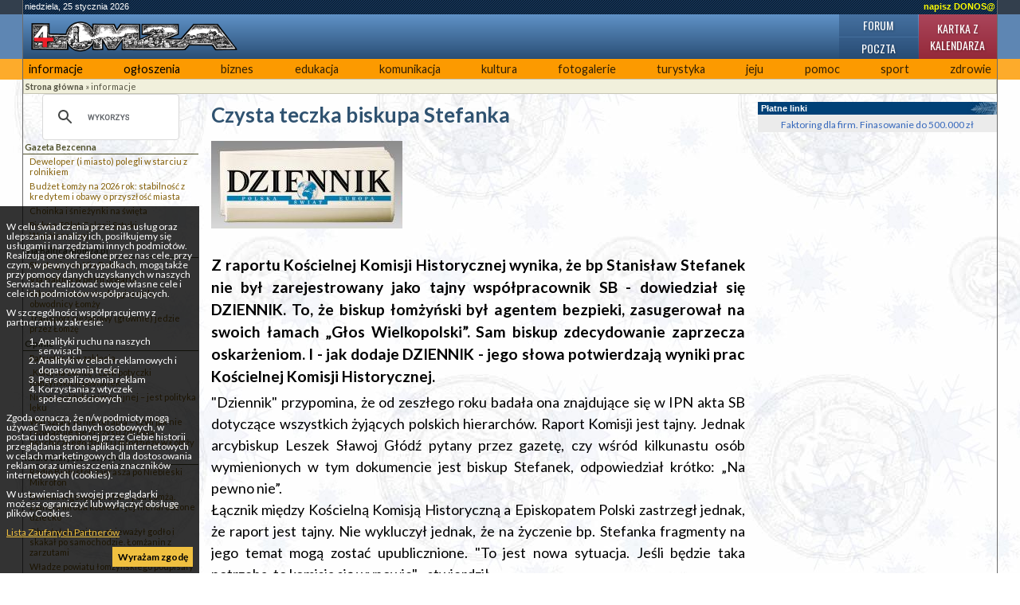

--- FILE ---
content_type: text/html; charset=UTF-8
request_url: https://4lomza.pl/index.php?wiad=13513
body_size: 8140
content:
<!doctype html>
<html class="no-js" lang="pl">
<head>
    <meta charset="UTF-8">
    <title>Czysta teczka biskupa Stefanka - ::4lomza.pl:: Regionalny Portal</title>

    <meta name="viewport" content="width=device-width, initial-scale=1">

    
    

    <link rel="preconnect" href="https://fonts.gstatic.com">
    <link href="https://fonts.googleapis.com/css2?family=Lato:wght@100;300;400;700;900&family=Oswald:wght@200;300;400;500;600;700&family=PT+Serif:ital,wght@0,400;0,700;1,400;1,700&display=swap" rel="stylesheet">


    <link rel="stylesheet" href="./css/default.css?v=v32">
    <style>
        .skip-menu{
            display: none;
        }
    </style>
        <link rel="stylesheet" href="/css/moderncss.css?v=v32">
  
    
    
        <link rel="stylesheet" href="/css/print.css" media="print">
    <link rel="alternate" type="application/rss+xml" title="RSS" href="https://feeds.feedburner.com/4lomza.pl" />
    <link rel="manifest" href="/site.webmanifest">
    <link rel="apple-touch-icon" href="/icon.png">
    <link rel="canonical" href="https://4lomza.pl/index.php?wiad=13513">

    <meta name="author" content="Speed S. C." />
    <meta name="Copyright" content="Copyright (c) 2001-2026 Speed S. C." />
            <meta name="description" content="Regionalny portal. Najświeższe informacje z regionu, kulturalne, sportowe. Ogłoszenia, baza biznesu, forum " />
    
    <meta name="keywords" content="4lomza.pl, Łomża, lomza, podlaskie, informacje, turystyka, biznes, ogłoszenia drobne, bezcenna, forum, region, biebrza, kurpie" />
    <meta name="robots" content="all" />
    <meta property="twitter:account_id" content="37873530" />
    <meta name="verify-v1" content="nm2j7MNU9ms3/E/Fnn7BSI9p4IEWUeIqwmgl6N47714=" />
    <meta name="theme-color" content="#333F4D">
    <script src="/js/modernizr.js" type="text/javascript"></script>
    <script src="/js/jquery-3.2.1.min.js" type="text/javascript"></script>
    <script src="/js/jquery.cookie.js" type="text/javascript"></script>
        <script src="/okno.js?v=menu" type="text/javascript"></script>

    
	<meta property="og:locale" content="pl_PL" />
	<meta property="og:type" content="article" />
	<meta property="og:title" content="Czysta teczka biskupa Stefanka" />
	<meta property="og:url" content="https://4lomza.pl/index.php?wiad=13513" />
	<meta property="og:site_name" content="::4lomza.pl:: Regionalny Portal" />
	<meta property="og:publisher" content="https://4lomza.pl" />
	<meta property="og:image" content="https://4lomza.pl/foto/2007/11/071122064200.jpg" />
	<meta property="og:image:width" content="240" />
	<meta property="og:image:height" content="110" />
	<meta property="og:description" content="Z raportu Kościelnej Komisji Historycznej wynika, że bp Stanisław Stefanek nie był zarejestrowany jako tajny współpracownik SB - dowiedział się DZIENNIK. To, że biskup łomżyński był agentem bezpieki, zasugerował na swoich łamach &amp;#8222;Głos Wielkopolski&amp;#8221;. Sam biskup zdecydowanie zaprzecza oskarżeniom. I - jak dodaje DZIENNIK - jego słowa potwierdzają wyniki prac Kościelnej Komisji Historycznej. " />


	<meta property="twitter:site" content="@4lomzapl" />
	<meta property="twitter:site:id" content="37873530" />
	<meta property="twitter:title" content="Czysta teczka biskupa Stefanka" />
	<meta property="twitter:description" content="Z raportu Kościelnej Komisji Historycznej wynika, że bp Stanisław Stefanek nie był zarejestrowany jako tajny współpracownik SB - dowiedział się DZIENN" />
	<meta property="twitter:image" content="https://4lomza.pl/foto/2007/11/071122064200.jpg" />
	<meta property="twitter:card" content="summary" />



    

    

    <!-- Stat -->
    
<!-- Google tag (gtag.js) -->
<script async src="https://www.googletagmanager.com/gtag/js?id=G-Q7HCGH9C37"></script>
<script>
    window.dataLayer = window.dataLayer || [];
  function gtag(){dataLayer.push(arguments);}
  gtag('js', new Date());

  gtag('config', 'G-Q7HCGH9C37');
</script>
	
            
    
    

    <script async src="https://securepubads.g.doubleclick.net/tag/js/gpt.js" crossorigin="anonymous"></script>
<script async src="https://pagead2.googlesyndication.com/pagead/js/adsbygoogle.js?client=ca-pub-8789972132816580" crossorigin="anonymous"></script>

<script>window.googletag = window.googletag || {cmd: []};</script>
<script>
googletag.cmd.push(function() {
googletag.defineSlot('/52600886/ogl4l_gora01', [[960, 90], [980, 120], [970, 90], 'fluid', [950, 90], [930, 180], [970, 66], [750, 300], [728, 90], [750, 200], [970, 250], [750, 100], [980, 90], [768, 1024]], 'div-gpt-ad-1758102636223-0').addService(googletag.pubads());
googletag.defineSlot('/52600886/N02', [[300, 1050], [300, 31], [300, 75], [300, 600], [240, 400], [300, 50], [240, 133], [292, 30], [300, 100], 'fluid', [250, 250], [300, 250], [250, 360]], 'div-gpt-ad-1757864265905-0').addService(googletag.pubads());
googletag.defineOutOfPageSlot('/52600886/nad_stopka', 'div-gpt-ad-1757862740397-0').addService(googletag.pubads());
googletag.defineSlot('/52600886/zt01', [[320, 100], [336, 280], 'fluid', [300, 50], [300, 75], [468, 60], [320, 50], [480, 320], [580, 400], [300, 250], [300, 100]], 'div-gpt-ad-1758006190462-0').addService(googletag.pubads());
googletag.pubads().enableSingleRequest();
googletag.pubads().collapseEmptyDivs();
googletag.enableServices();
});
</script>

</head>

<body class="body-wiadomosc wiadomosc-id-13513">
<div class="skip-menu">
    <a href="#pasek">Przejdź do treści</a>
    <a href="#lewa">Przejdź do menu</a>
</div>
<div id="allrama">
    <div id="all">

        <div id='data_systemu'>
            <span class='left'>niedziela, 25 stycznia 2026</span>
            <span class='right'><a href='mailto:biuro@4lomza.pl' id='donos' title='Napisz do nas'>napisz DONOS@</a></span>
            <br class='both' />
        </div>

        <div id='naglowek'>
            <h1><a href="/"><span>Czysta teczka biskupa Stefanka - ::4lomza.pl:: Regionalny Portal</span></a></h1>

            <ul id="fcp" class="nav-header">
                <li class="gforum"><a href="/forum/">Forum</a></li>
                <li class="gkalendarz"><a href="/kartka_z_kalendarza.php">Kartka z kalendarza</a></li>
                <li class="gpoczta"><a href="https://ssl.hi.pl/">Poczta</a></li>
            </ul>
        </div>


        <div id='menu_glowne' class="clearfix">
            
		<ul>
			<li class="kategoria-103"><a href='index.php?k=103' id='kat_103'>informacje</a></li>
	<li class="kategoria-86"><a href='index.php?k=86' id='kat_86'>ogłoszenia</a></li>
	<li class="kategoria-79"><a href='index.php?k=79' id='kat_79'>biznes</a></li>
	<li class="kategoria-85"><a href='index.php?k=85' id='kat_85'>edukacja</a></li>
	<li class="kategoria-87"><a href='index.php?k=87' id='kat_87'>komunikacja</a></li>
	<li class="kategoria-84"><a href='index.php?k=84' id='kat_84'>kultura</a></li>
	<li class="kategoria-80"><a href='index.php?k=80' id='kat_80'>fotogalerie</a></li>
	<li class="kategoria-81"><a href='index.php?k=81' id='kat_81'>turystyka</a></li>
	<li class="kategoria-88"><a href='index.php?k=88' id='kat_88'>jeju</a></li>
	<li class="kategoria-89"><a href='index.php?k=89' id='kat_89'>pomoc</a></li>
	<li class="kategoria-158"><a href='index.php?k=158' id='kat_158'>sport</a></li>
	<li class="kategoria-83"><a href='index.php?k=83' id='kat_83'>zdrowie</a></li>

		</ul>

            <button class="menu-glowne__btn">
                <span>Menu</span>

                <svg class="menu-glowne__open" width="24" height="24" viewBox="0 0 24 24" fill="none" xmlns="http://www.w3.org/2000/svg">
                    <path d="M4 6H20M4 12H20M4 18H20" stroke-width="2" stroke-linecap="round" stroke-linejoin="round"/>
                </svg>

                <svg class="menu-glowne__close" width="24" height="24" viewBox="0 0 24 24" fill="none" xmlns="http://www.w3.org/2000/svg">
                    <path d="M6 18L18 6M6 6L18 18" stroke-width="2" stroke-linecap="round" stroke-linejoin="round"/>
                </svg>
            </button>
        </div>
        

        <!-- banner -->
         
        <div class="reklama-google">
<!-- /52600886/ogl4l_gora01 -->
<div id='div-gpt-ad-1758102636223-0' style='min-width: 728px; min-height: 66px;'>
  <script>
    googletag.cmd.push(function() { googletag.display('div-gpt-ad-1758102636223-0'); });
  </script>
</div>
</div>


        <div id="pasek"><a href='index.php' id="pas0"><b>Strona główna</b></a><span id="podzial103"> &raquo; </span><a href='index.php?k=103' id="pas103">informacje</a></div>

        <section id="main-content" class="container container__wiadomosc">


            

                <div id="lewa">

                    <div class="sidebar-wyszukiwarka">
                        <gcse:searchbox-only></gcse:searchbox-only>
                    </div>

                    

                    
                    

                    <!-- menu -->
                                            <div id="menu">
                            
		<ul>
			<li class="kategoria-179"><a href='index.php?k=179' id='kat_179'>Gazeta Bezcenna</a>


<ul>
					<li><a href='index.php?wiad=71693'>Deweloper (i miasto) polegli w starciu z rolnikiem</a></li>
			<li><a href='index.php?wiad=71490'>Budżet Łomży na 2026 rok: stabilność z kredytem i obawy o przyszłość miasta</a></li>
			<li><a href='index.php?wiad=71381'>Choinka i śnieżynki na święta</a></li>
			<li><a href='index.php?wiad=71277'>Piękne 50 lat Galerii Sztuki Współczesnej</a></li>

		</ul>


</li>
	<li class="kategoria-256"><a href='index.php?k=256' id='kat_256'>Via Baltica 4lomza.pl</a>


<ul>
					<li><a href='index.php?wiad=71114'>Strategiczna Via Baltica</a></li>
			<li><a href='index.php?wiad=70932'>Via Baltica w pełni otwarta</a></li>
			<li><a href='index.php?wiad=70595'>Wkrótce otwarcie drugiej nitki obwodnicy Łomży</a></li>
			<li><a href='index.php?wiad=70148'>Transport ciężarowy (głównie) jedzie przez Łomżę</a></li>

		</ul>


</li>
	<li class="kategoria-1521"><a href='index.php?k=1521' id='kat_1521'>Opinie</a>


<ul>
					<li><a href='index.php?wiad=71227'>Patriotyczne zaklęcia</a></li>
			<li><a href='index.php?wiad=70869'>„Kolej na Łomżę”, czyli potyczki łomżyńskich posłanek</a></li>
			<li><a href='index.php?wiad=70406'>Nie ma polityki migracyjnej – jest polityka lęku</a></li>
			<li><a href='index.php?wiad=70061'>Warsztaty to nie terapia – czyli jak nie rozwiązuje się kryzysu zdrowia psychicznego dzieci i młodzieży w Łomży</a></li>

		</ul>


</li>
	<li class="kategoria-171"><a href='index.php?k=171' id='kat_171'>Radio Białystok 87,9 FM</a>


<ul>
					<li><a href='index.php?wiad=71177'>Radio Białystok zaprasza po Niebieski Mikrofon</a></li>
			<li><a href='index.php?wiad=71070'>Dramat w gospodarstwie pod Łomżą. Zginęła młoda kobieta i jej nienarodzone dziecko</a></li>
			<li><a href='index.php?wiad=70844'>Obrażał premiera, znieważył godło i skakał po samochodzie. Łomżanin z zarzutami</a></li>
			<li><a href='index.php?wiad=70602'>Władze powiatu łomżyńskiego podpisały dwie nowe umowy dotyczące dróg</a></li>

		</ul>


</li>
	<li class="kategoria-710"><a href='index.php?k=710' id='kat_710'>drogówka</a>


<ul>
					<li><a href='index.php?wiad=31055'>UWAGA PIESZY!!!</a></li>
			<li><a href='index.php?wiad=27794'>FERIE 2012</a></li>
			<li><a href='index.php?wiad=27740'>Podsumowanie „Akcji alkohol i narkotyki”</a></li>
			<li><a href='index.php?wiad=18585'>Turniej Bezpieczeństwa w Ruchu Drogowym Edycja 2009</a></li>

		</ul>


</li>
	<li class="kategoria-527"><a href='index.php?k=527' id='kat_527'>Głos Nowogrodzki</a>


<ul>
					<li><a href='index.php?wiad=56360'>Wojewódzkie zawody wędkarskie 2020``</a></li>
			<li><a href='index.php?wiad=52746'>Wyniki Zawodów Wędkarskich 2019`</a></li>
			<li><a href='index.php?wiad=52377'>Wojewódzkie zawody wędkarskie 2019`</a></li>
			<li><a href='index.php?wiad=49378'>Wyniki Zawodów Wędkarskich 2018`</a></li>

		</ul>


</li>
	<li class="kategoria-839"><a href='index.php?k=839' id='kat_839'>Wiadomości z Wizny</a>


<ul>
					<li><a href='index.php?wiad=20959'>Rzeźbiarskie początki Roberta Domurata</a></li>
			<li><a href='index.php?wiad=13920'>Twórca ludowy</a></li>

		</ul>


</li>
	<li class="kategoria-214"><a href='index.php?k=214' id='kat_214'>rolnictwo</a>


<ul>
					<li><a href='index.php?wiad=18381'>Ceny z targów 6-10.04.2009 roku</a></li>
			<li><a href='index.php?wiad=18319'>Ceny z targów 30.03-03.04.2009 roku</a></li>
			<li><a href='index.php?wiad=18230'>Ceny z targów 23-27.03.2009 roku</a></li>
			<li><a href='index.php?wiad=18161'>Ceny z targów 16-20.03.2009 roku</a></li>

		</ul>


</li>
	<li class="kategoria-165"><a href='index.php?k=165' id='kat_165'>przegląd prasy</a>


<ul>
					<li><a href='index.php?wiad=14586'>środa 12.03.2008</a></li>
			<li><a href='index.php?wiad=14575'>wtorek 11.03.2008</a></li>
			<li><a href='index.php?wiad=14566'>poniedziałek 10.03.2008</a></li>
			<li><a href='index.php?wiad=14533'>czwartek 6.03.2008</a></li>

		</ul>


</li>
	<li class="kategoria-172"><a href='index.php?k=172' id='kat_172'>Radio Nadzieja 103,6 FM</a>


<ul>
					<li><a href='index.php?wiad=22673'>Dobroć ludzka i solidarność ludzka zdaje egzamin</a></li>
			<li><a href='index.php?wiad=22641'>Ppłk Zalewski  Kustoszem Tradycji, Chwały i Sławy Oręża Polskiego.</a></li>
			<li><a href='index.php?wiad=22238'>80 lat MPWiK - koncert urodzinowy</a></li>
			<li><a href='index.php?wiad=22071'>Świecenia kapłańskie w roku kapłańskim to punkt kulminacyjny</a></li>

		</ul>


</li>
	<li class="kategoria-268"><a href='index.php?k=268' id='kat_268'>Ruchy i Stowarzyszenia Katolickie</a></li>
	<li class="kategoria-553"><a href='index.php?k=553' id='kat_553'>Wizyta Papieża w Łomży w 1991 roku</a>


<ul>
					<li><a href='index.php?wiad=3822'>4 i 5 czerwca 1991 roku - wizyta Ojca Świętego Jana Pawła II w Łomży</a></li>
			<li><a href='index.php?wiad=3876'>Homilia wygłoszona podczas Mszy św. przy kościele Bożego Miłosierdzia, 4 czerwca 1991 r.</a></li>
			<li><a href='index.php?wiad=3818'>Fotogaleria - Papież w Łomży</a></li>
			<li><a href='index.php?wiad=3827'>UCHWAŁA NR 81/XVII/95 Rady Miejskiej Łomży z dnia 4 czerwca 1995 roku</a></li>

		</ul>


</li>
	<li class="kategoria-211"><a href='index.php?k=211' id='kat_211'>wybory europejskie 2004</a></li>
	<li class="kategoria-1489"><a href='index.php?k=1489' id='kat_1489'>Wybory samorządowe 2014</a></li>

		</ul>
                        </div>
                    
                                        <div id="pozostale_wiadomosci">
                        <h4>Pozostałe wiadomości</h4>
                        <ul><li><a href='index.php?wiad=71717'>Zaginął mieszkaniec Łomży</a></li><li><a href='index.php?wiad=71716'>„Rozgrzewa nas każdy wrzucony pieniążek”. 12-letni Michał kwestuje w Łomży</a></li><li><a href='index.php?wiad=71715'>Poniedziałek zapowiada się z gołoledzią</a></li><li><a href='index.php?wiad=71714'>Szykuje się wzrost cen za transport odpadów</a></li><li><a href='index.php?wiad=71713'>Elektronika na Walentynki - czy smartband to dobry pomysł na romantyczny upominek?</a></li><li><a href='index.php?wiad=71710'>Oddajesz elektrośmieci – pomagasz OSP. Pierwsza taka akcja w gminie Wizna</a></li><li><a href='index.php?wiad=71707'>NIE Konfederacji dla KSeF-u</a></li><li><a href='index.php?wiad=71706'>Nadciąga zmiana w pogodzie</a></li><li><a href='index.php?wiad=71704'>Dlaczego warto odwiedzić Słowenię? Poznaj zielone serce Europy</a></li><li><a href='index.php?wiad=71703'>Rzemiosło kontra produkty z sieciówki - co widać na drewnianej ramie już po roku użytkowania?</a></li><li><a href='index.php?wiad=71702'>Drewniany krzyż znów góruje nad „Mokrą Łączką”</a></li><li><a href='index.php?wiad=71701'>Liczył, liczył i się przeliczył</a></li><li><a href='index.php?wiad=71700'>Dziadek – cichy bohater domu</a></li><li><a href='index.php?wiad=71699'>Coraz więcej cudzoziemców w ZUS. W Podlaskiem ubezpieczonych już 28,8 tys.</a></li><li><a href='index.php?wiad=71698'>Moda dla nastolatków chłopców – co warto wiedzieć?</a></li></ul>
                    </div>
                    
                    
                    
                    <!-- kalendarz  -->
                    

                    
                    <!-- fotka  -->
                    
                    
                    
                    
                    
                    
                    
                    <!-- kolumna kolumna ogłoszenia -->
                    
                </div>


            

            <div id="srodek">


                
                                
                

                <!-- wiadomość -->

<article class="wiadomosc">
    
    <header>
        <h2>Czysta teczka biskupa Stefanka</h2>
    </header>

            <div class="wiadomosc__fotoglowne">
            <a href="/fotogaleria.php?id=38675">
                <picture>
                    <source type="image/jpeg" srcset="/foto/2007/11/071122064200.jpg">
                	<img src="/foto/2007/11/071122064200.jpg" alt="Główne zdjęcie" width="240" height="110">
                </picture>

            </a>

                    </div>
        
    

    <p class="podtytul">Z raportu Kościelnej Komisji Historycznej wynika, że bp Stanisław Stefanek nie był zarejestrowany jako tajny współpracownik SB - dowiedział się DZIENNIK. To, że biskup łomżyński był agentem bezpieki, zasugerował na swoich łamach &#8222;Głos Wielkopolski&#8221;. Sam biskup zdecydowanie zaprzecza oskarżeniom. I - jak dodaje DZIENNIK - jego słowa potwierdzają wyniki prac Kościelnej Komisji Historycznej. </p>

    
    <div class="reklama-google">
<!-- /52600886/zt01 -->
<div id='div-gpt-ad-1758006190462-0' style='min-width: 300px; min-height: 50px;'>
  <script>
    googletag.cmd.push(function() { googletag.display('div-gpt-ad-1758006190462-0'); });
  </script>
</div>
</div>

    
    <div class="tresc">&quot;Dziennik&quot; przypomina, że od zeszłego roku badała ona znajdujące się w IPN akta SB dotyczące wszystkich żyjących polskich hierarchów. Raport Komisji jest tajny. Jednak arcybiskup Leszek Sławoj Głódź pytany przez gazetę, czy wśród kilkunastu osób wymienionych w tym dokumencie jest biskup Stefanek, odpowiedział krótko: &bdquo;Na pewno nie&rdquo;. <br />
Łącznik między Kościelną Komisją Historyczną a Episkopatem Polski zastrzegł jednak, że raport jest tajny. Nie wykluczył jednak, że na życzenie bp. Stefanka fragmenty na jego temat mogą zostać upublicznione. &quot;To jest nowa sytuacja. Jeśli będzie taka potrzeba, to komisja się wypowie&quot; - stwierdził. <br />
Na wątpliwą wartość materiałów, na jakie powołuje się autor tekstu z &quot;Głosu Wielkopolskiego&quot; zwraca uwagę znany badacz działań SB wobec duchowieństwa ks. Tadeusz Isakowicz-Zaleski. &quot;Zapoznałem się dokładnie z tym artykułem i uważam, że materiał dowodowy jest bardzo słaby. Ja na ich podstawie nie odważyłbym się wysuwać takich sugestii jak autor. Jeśli bp Stefanek poda go do sądu, wygra proces bez kłopotu&quot; - ocenia ks. Zaleski. <br />
Ks. Zaleski uważa, że najlepszym sposobem na wyjaśnienie sprawy jest opublikowanie akt SB. &quot;Tak zrobili abp Wojciech Ziemba oraz abp Józef Michalik i oczyścili się z zarzutów&quot; - podkreśla.<br />
<br />
zobacz: <a href="http://www.dziennik.pl/polityka/article84836/Czysta_teczka_biskupa_Stefanka.html" target="_blank"><strong>Czysta teczka biskupa Stefanka - DZIENNIK</strong></a> 
</div>

    
    <script src="/ogloszenia2/ogloszenia.php?mod=zajawka" type="text/javascript"></script>

    
    
    <footer>
        <div class="autor">cz </div>

        <div class="data">
            cz, 22 listopada 2007 06:39
                    </div>

        <div class='drukuj'><a href='index.php?wiad=13513' onclick="window.print();" title='Wydrukuj artykuł'><span>Drukuj</span></a></div>

        <div class='wyslijznajomemu'>
            <a href="javascript:pop('wyslij_znajomym.php?id=13513',500,350)" title='Wyślij znajomym'><span>Wyślij znajomym </span></a>
        </div>
    </footer>

    
    <!-- at -->




</article>

<hr />




                <span class='nic'>&nbsp;</span>
            </div>

            

                <div id="prawa">

                    
                    <div class="reklama-google">
<!-- /52600886/N02 -->
<div id='div-gpt-ad-1757864265905-0' style='min-width: 240px; min-height: 30px;'>
  <script>
    googletag.cmd.push(function() { googletag.display('div-gpt-ad-1757864265905-0'); });
  </script>
</div>
</div>

                    <div class="platne-linki">
	<div class="hm">Płatne linki </div>
<a href="https://smartfaktor.pl" target="_blank">Faktoring dla firm. Finasowanie do 500.000 zł </a>
</div>
                    
                    
                    
                    
                    
                    
                </div><!-- KKP -->

            

        </section>

        

        <div style="clear: both;">&nbsp;</div>

        <!-- BNR -->
        

        <div class="reklama-google">
<!-- /52600886/nad_stopka -->
<div id='div-gpt-ad-1757862740397-0'>
  <script>
    googletag.cmd.push(function() { googletag.display('div-gpt-ad-1757862740397-0'); });
  </script>
</div>
</div>

        <div id="stopka">
            <div class="stopka-strony">
      <div class="stopka-strony__tytul">
        <a href="/">
          4lomza.pl Regionalny Portal
          <img src="https://4lomza.pl/i/4lomza-80x15.png" alt="4lomza.pl" />
        </a>
      </div>
      <div class="stopka-strony__linki">
        <a href="/mapa.php">
            <svg xmlns="http://www.w3.org/2000/svg" width="24" height="24" viewBox="0 0 24 24" stroke="currentColor" fill="currentColor" class="w-6 h-6"><path d="M22 18v-7h-9v-5h3v-6h-8v6h3v5h-9v7h-2v6h6v-6h-2v-5h7v5h-2v6h6v-6h-2v-5h7v5h-2v6h6v-6z"/></svg>
            Mapa serwisu</a>
        <a href="https://feeds.feedburner.com/4lomza.pl">

            <svg xmlns="http://www.w3.org/2000/svg" fill="none" width="24" height="24" viewBox="0 0 24 24" stroke-width="3.5" stroke="currentColor" class="w-6 h-6">
                <path stroke-linecap="round" stroke-linejoin="round" d="M12.75 19.5v-.75a7.5 7.5 0 00-7.5-7.5H4.5m0-6.75h.75c7.87 0 14.25 6.38 14.25 14.25v.75M6 18.75a.75.75 0 11-1.5 0 .75.75 0 011.5 0z" />
              </svg>

            Nagłówki RSS</a>
        <a href="/index.php?k=199">Reklama</a>
      </div>
      <div class="stopka-strony__speed">
        Copyright &copy;
        <a href="http://speed.hi.pl" target="_blank">Speed s.c.</a>
        2005r - 4too v.1.0
      </div>
    </div>
        </div><!-- #stopka -->

    </div>
</div>

<div id="komunikat_rodo"><p>W celu świadczenia przez nas usług oraz ulepszania i analizy ich, posiłkujemy się usługami i narzędziami innych podmiotów. Realizują one określone przez nas cele, przy czym, w pewnych przypadkach, mogą także przy pomocy danych uzyskanych w naszych Serwisach realizować swoje własne cele i cele ich podmiotów współpracujących.</p>W szczególności współpracujemy z partnerami w zakresie:<ol>    <li>Analityki ruchu na naszych serwisach</li>    <li>Analityki w celach reklamowych i dopasowania treści</li>    <li>Personalizowania reklam</li>    <li>Korzystania z wtyczek społecznościowych</li></ol><p>Zgoda oznacza, że n/w podmioty mogą używać Twoich danych osobowych, w postaci udostępnionej przez Ciebie historii przeglądania stron i aplikacji internetowych w celach marketingowych dla dostosowania reklam oraz umieszczenia znaczników internetowych (cookies).</p><p>W ustawieniach swojej przeglądarki możesz ograniczyć lub wyłączyć obsługę plików Cookies.</p><p><a href="https://support.google.com/dfp_premium/answer/9012903?hl=pl&amp;ref_topic=9007190" target="_blank">Lista Zaufanych Partnerów</a></p><a href="#" id="zgoda-rodo">Wyrażam zgodę</a></div>
<script type="text/javascript"> $(document).ready(function(){ $("#zgoda-rodo").click(function() { $("#komunikat_rodo").hide("slow",function(){}); $.cookie('komunikat_rodo', '1', { expires: 30, path: '/' }); return false; }); });</script>








</body>
</html>


--- FILE ---
content_type: text/html; charset=utf-8
request_url: https://www.google.com/recaptcha/api2/aframe
body_size: 115
content:
<!DOCTYPE HTML><html><head><meta http-equiv="content-type" content="text/html; charset=UTF-8"></head><body><script nonce="T-JLbO4tchzAUBFRBRKDcQ">/** Anti-fraud and anti-abuse applications only. See google.com/recaptcha */ try{var clients={'sodar':'https://pagead2.googlesyndication.com/pagead/sodar?'};window.addEventListener("message",function(a){try{if(a.source===window.parent){var b=JSON.parse(a.data);var c=clients[b['id']];if(c){var d=document.createElement('img');d.src=c+b['params']+'&rc='+(localStorage.getItem("rc::a")?sessionStorage.getItem("rc::b"):"");window.document.body.appendChild(d);sessionStorage.setItem("rc::e",parseInt(sessionStorage.getItem("rc::e")||0)+1);localStorage.setItem("rc::h",'1769370161094');}}}catch(b){}});window.parent.postMessage("_grecaptcha_ready", "*");}catch(b){}</script></body></html>

--- FILE ---
content_type: application/javascript; charset=utf-8
request_url: https://4lomza.pl/ogloszenia2/ogloszenia.php?mod=zajawka
body_size: 613
content:
var ogl = '';
ogl+= '<div class="ogloszenia-baner clearfix">';
ogl+= '<h4>Ogłoszenia płatne 4lomza.pl</h4>';
ogl+= '<div class="ogloszenia-kolumna clearfix">';
ogl+= '<h5>usługi</h5>';
ogl+= '<div class="ogloszenia-tresc">';
ogl+= 'Układanie kostki brukowej PHU-Skorpi w Starych Kupiskach. Zapraszamy na naszą stronę Facebook: Skorpi Roboty Brukarskie.';
ogl+= '<div class="clearfix"></div>';
ogl+= '<div class="dane">tel. 502944744</div>';

ogl+= '</div>';
ogl+= '</div>';

ogl+= '<div class="ogloszenia-kolumna clearfix">';
ogl+= '<h5>różne</h5>';
ogl+= '<div class="ogloszenia-tresc">';
ogl+= 'Sklep Firmowy Fabryki Firanek Wisan przy ul. Mickiewicza 73 w Łomży z dniem 14 lutego 2026 roku ogłasza likwidację. Promocyjna wyprzedaż - 50%.';
ogl+= '<div class="clearfix"></div>';
ogl+= '<div class="dane">tel. 508233943 </div>';

ogl+= '</div>';
ogl+= '</div>';

ogl+= '<div class="ogloszenia-kolumna clearfix">';
ogl+= '<h5>nieruchomości</h5>';
ogl+= '<div class="ogloszenia-tresc">';
ogl+= 'Do wynajęcia ogrzewana hala 500 m2 z węzłem sanitarnym, rampą załadowczą pod produkcję, magazyn itp z dużym przydziałem mocy. Aleja Legionów niedaleko Farbexu. Konkurencyjna cena. ';
ogl+= '<div class="clearfix"></div>';
ogl+= '<div class="dane">tel. 509094086</div>';

ogl+= '</div>';
ogl+= '</div>';

ogl+= '<div class="ogloszenia-wiecej"><a href="/ogl2.php">Więcej ogłoszeń</a></div>';
ogl+= '</div>';
document.write(ogl);
	
